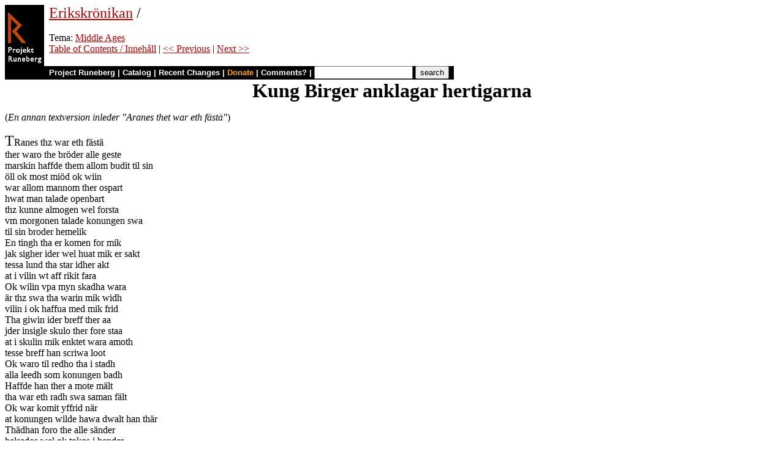

--- FILE ---
content_type: text/html
request_url: https://runeberg.org/erikkron/42.html
body_size: 3710
content:
<!DOCTYPE HTML PUBLIC "-//W3C//DTD HTML 4.0 Transitional//EN"
  "http://www.w3.org/TR/1998/REC-html40-19980424/loose.dtd">
<html lang=""><head><title>42.html (Erikskrönikan)</title>
<script type="text/javascript" language="JavaScript"><!--
if (self != top) { top.location = location; }
--></script>
<meta http-equiv="Content-Type" content="text/html; charset=iso-8859-1">
<link rel='shortcut icon' href='/favicon.png'>
<base href="https://runeberg.org/erikkron/">
<!-- Project Runeberg wants to be Lynx friendly -->
<link  rev="made"
      href="mailto:editors@runeberg.org" >
<link rel="image_src"
  href="https://runeberg.org/admin/fnl-250.png" >
<link  rel="toc"
      href="/erikkron/" >
<link  rel="previous"
      href="41.html" >
<link  rel="next"
      href="43.html" >
<meta name="keywords"
   content="Nordic, Literature" >
<meta http-equiv="content-language" content="">
<!-- Project Runeberg supports some ``Dublin Core'' (DC) metadata -->
<meta name="DC.Language" scheme="ISO639-1"
   content="" >
<meta name="DC.Publisher"
   content="Project Runeberg" >
<meta name="DC.Publisher.Address"
   content="editors@runeberg.org" >
<meta name="DC.Relation.IsPartOf" scheme="URN"
   content="URN:NBN:se-d1998406" >
<meta name="DC.Relation.IsPartOf" scheme="URL"
   content="/erikkron/" >
<meta name="DC.Relation.IsPartOf"
   content="Erikskrönikan" >
<meta name="DC.Title"
   content="42.html (Erikskrönikan)" >
<link rel="StyleSheet" href="/runeberg.css" type="text/css"
  title="Main style-sheet" media="screen, print">
</head>
<body bgcolor="#ffffff"
        alink="#ff8000"
        vlink="#780000"
         link="#c00000"
         text="#000000" >
<form action="/search.pl" method=get 
enctype="application/x-www-form-urlencoded" accept-charset="UTF-8"><table cellpadding=0 cellspacing=0 >
<tr >
<td valign=top rowspan=2 bgcolor=black 
><a href="/"
 ><img src="/img/runeberg.gif"
width=64 height=122 border=0
alt="- Project Runeberg - "
></a></td><td 
>&nbsp;</td><td valign=top align=left height=100
><font size="+2"><a href="/erikkron/"
 >Erikskrönikan</a> / <br><b></b></font>
<br>Tema: <a href="/tema/medieval.html"
>Middle Ages</a>

<br><a href="/erikkron/"
 >Table of Contents / Innehåll</a> | <a href="41.html"
 >&lt;&lt; Previous</a> | <a href="43.html"
 >Next &gt;&gt;</a>
</td></tr>
<tr >
<td colspan=2 bgcolor=black style=" font-family: helvetica; text-decoration: none; color: white" 
><small><b>&nbsp;
<a href="/"
 style="font-family: helvetica; text-decoration: none; color: white">Project Runeberg</a>
| <a href="/katalog.html"
 style="font-family: helvetica; text-decoration: none; color: white">Catalog</a>
| <a href="/rc.pl" style="font-family: helvetica; text-decoration: none; color: white" >Recent Changes</a>
| <a href="/admin/sponsors.html"
 title="Your donation keeps us going" style="font-family: helvetica; text-decoration: none; color: orange; ">Donate</a>
| <a href="mailto:editors@runeberg.org?subject=Comments on erikkron/42.html"
 style="font-family: helvetica; text-decoration: none; color: white">Comments?</a>
| <input type=text value="" name=q size=18 maxlength=256>
<input type=hidden value="erikkron" name=dir >
<input name=btnG type=submit value="search" title="Search with Google or Bing, limited to the current directory (erikkron).
An empty search brings up the author search form.">&nbsp;&nbsp;
</b></small></td></tr></table></form>
<h1>Kung Birger anklagar hertigarna</h1>

<p>(<i>En annan textversion inleder "Aranes thet war eth fästä"</i>)

<p><font size=+2>T</font>Ranes thz war eth fästä
<br>ther waro the bröder alle geste
<br>marskin haffde them allom budit til sin
<br>öll ok most miöd ok wiin
<br>war allom mannom ther ospart
<br>hwat man talade openbart
<br>thz kunne almogen wel forsta
<br>vm morgonen talade konungen swa
<br>til sin broder hemelik
<br>En tingh tha er komen for mik
<br>jak sigher ider wel huat mik er sakt
<br>tessa lund tha star idher akt
<br>at i vilin wt aff rikit fara
<br>Ok wilin vpa myn skadha wara
<br>är thz swa tha warin mik widh
<br>vilin i ok haffua med mik frid
<br>Tha giwin ider breff ther aa
<br>jder insigle skulo ther fore staa
<br>at i skulin mik enktet wara amoth
<br>tesse breff han scriwa loot
<br>Ok waro til redho tha i stadh
<br>alla leedh som konungen badh
<br>Haffde han ther a mote mält
<br>tha war eth radh swa saman fält
<br>Ok war komit yffrid när
<br>at konungen wilde hawa dwalt han thär
<br>Thädhan foro the alle sänder
<br>helsados wel ok tokos j hender
<br>folkit took sik sönder ströö
<br>konungen reedh til wisinxöö
<br>Ok hertogane ridho til rakkaby
<br>Tha komo ther breff ok bud aff ny
<br>at the skullo thil konungen fara
<br>ok skullo siälffwe antswara
<br>Ok redha sik aff then saak
<br>ther man talade a thera baak
<br>Herra abiörn ok herra aruidh
<br>the trösto ey wel a konungsins fridh
<br>The ridho tha annan stadh
<br>tinghat som hertogen bad
<br>Tha hertoghen til konungen kom
<br>hans klede stodho honom höuelika om
<br>hans liiff ok alle hans lidhi
<br>honom fölgde tokt ok ädela sidi
<br>han helsade konungen höuelika
<br>han swarade honom litit ok dröuelika
<br>Ok bad en biscop tala sin ord
<br>ok endat för än wy gaa til bordh
<br>biscopin han sagde ney
<br>jak er en prester ok ma iak ey
<br>takin ther til en annan man
<br>ther ider ord bäther tala kan
<br>en riddere borde tha til ok sagde
<br>ok hertogen stod ä qwar ok tagde
<br>The första sak myn herra ider giwer
<br>thz torde engen göra then nw liffuer
<br>i swerige thz som i latin göra
<br>j lathin kost vt aff landit föra
<br>flesk ok smör korn ok roogh
<br>jak vndrar hwi ider kom thz i hoogh
<br>medhan min herra haffdit forbudit
<br>i haffwin ider ey jämt vmskudat
<br>Thz i vilin göra myn herra a moth
<br>nw er ofsent at radha a both

<p><font size=+2>H</font>An giffuer ider ok en annen saak
<br>fore widermödo ok vmak
<br>Thz han hauer hafft aff idre högferd
<br>han ware thz ekke halla werdh
<br>aff ider at haffua älla androm sidher
<br>j haffin reeth hans hierta at ider
<br>thz i ridhin med wenkte hand
<br>mz hans owinom gönom hans land
<br>i haffin konungsins edzöre forbrutit
<br>i haffwen ther ey swa mykit i nwtit
<br>älla ok niwtin fram a leedh
<br>swa frampt at konungen er jder vreed

<p><font size=+2>T</font>Hen tridie saak er tesse häre
<br>myn herra konungen ower ider käre
<br>jder riddere slo hans portener
<br>som hans hws gömde ok honom war kär
<br>for thy han wilden ey latha jn
<br>han fik en pust wiid sina kin
<br>honom tokte som hans öra bran
<br>han sigher at han thz ey än forwan
<br>Thz ware mykit bäter fordragith
<br>ok konungsins hion ware oslagith
<br>tha ware ider saak ey swa högh
<br>nw er myn twnga ey swa slögh
<br>at iak dömer nokon räth ther til
<br>vtan konungen göre som han wil

<p><font size=+2>T</font>Hen fierde saak tha er thzta
<br>jak weet ther komer aff en trätta
<br>thz haffuer warit ok är ok än
<br>thz en herra ok hans män
<br>at the taka eth torney
<br>hwat thz waller thz weet jak ey
<br>huar idre men koma saman ok wy
<br>ärom wy halffwo flere än j
<br>tha wardom wy trodhne nider
<br>ok tappom alt thz wy sätiom wider
<br>thz görin i alt for eth haat
<br>herra matius er ther höwitzman aat
<br>Ok andre flere the jak weet
<br>konungenom alt til smäligheet
<br>thzta er then saak han käre til ider
<br>nw er jak en then gerna bidher
<br>til myn herra konungen ider broder
<br>thz han ware ider naduger ok goder

<p><font size=+2>T</font>Ha stod konungen wp illa vreder
<br>ok sagde som then man illa edher
<br>Haffde iak ider ey hingat leet
<br>tha skulin i hawa rasklika seet
<br>Then räth ther hörde till
<br>nw er thz swa at jak ey wil
<br>jder ey lenger giffua friid
<br>än i dagh til solin ganger nid
<br>huar iak ider ther epter faar
<br>tha within at jdher misgaar

<p><font size=+2>H</font>Ärtogh Erik took tha at swara
<br>maghom wi tha feloghe hedhan fara
<br>Konungen swarade haffwin ider hädhan
<br>jak huxar ä ok nokot mädhan

<br clear=all><hr noshade><tt>Project Runeberg, Sun May 12 23:44:55 1996
 (aronsson)
<a href="/rc.pl?action=diff&amp;src=erikkron/42"
 >(diff)</a>
<a href="/rc.pl?action=history&amp;src=erikkron/42"
 >(history)</a>
<a href="/download.pl?mode=work&amp;work=erikkron"
 >(download)</a>
 <a href="41.html"
 >&lt;&lt; Previous</a>
 <a href="43.html"
 >Next &gt;&gt;</a>
<br>https://runeberg.org/erikkron/42.html</tt>
<br><a href="https://validator.w3.org/check?uri=https://runeberg.org/erikkron/42.html"
><img border="0" src="/admin/html40.png"
alt="Valid HTML 4.0!" height="31" width="88"></a>
<a href="https://www.defectivebydesign.org/drm-free"
><img border=0 src="/admin/drmfree.png"
alt="All our files are DRM-free" height=31 width=88></a>
<!-- $Id: wwwinst.lpc,v 1.310 2023/12/08 00:12:41 aronsson Exp $ -->
</body></html>
